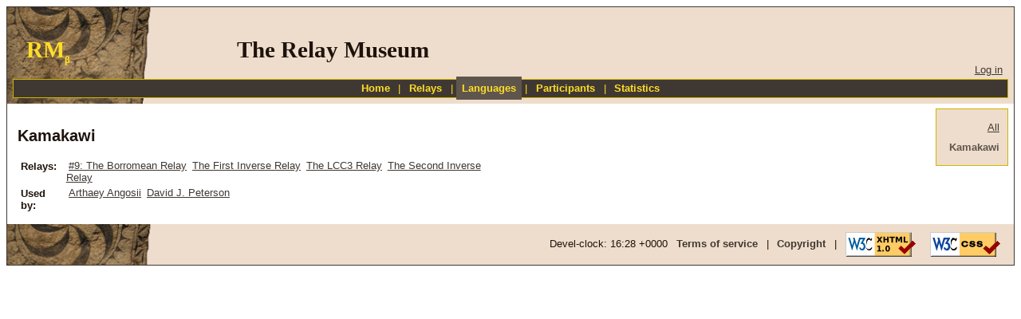

--- FILE ---
content_type: text/html; charset=utf-8
request_url: https://relaymuseum.cals.info/language/kamakawi/
body_size: 1126
content:

<!DOCTYPE html PUBLIC "-//W3C//DTD XHTML 1.0 Transitional//EN" "http://www.w3.org/TR/xhtml1/DTD/xhtml1-transitional.dtd">
<html xmlns="http://www.w3.org/1999/xhtml" xml:lang="en" lang="en">
<head>
    <link rel="shortcut icon" href="/static/img/favicon.ico" type="image/vnd.microsoft.icon" />
    <link rel="stylesheet" type="text/css" href="/static/css/rm-1.css" />
    <title>RM: The Relay Museum</title>


</head>
<body>
<!--[if lt IE 7]><div class="IE"><![endif]-->
    <div id="header">
        <a name="top" id="top"></a>

    <table>
        <tr>
            <th><h1>RM<sub>β</sub></h1></th><td><h1>The Relay Museum</h1></td>
            <td id="login">
                
                
                    <a class="right" href="/admin/">Log&nbsp;in</a>
                
                
            </td>
        </tr>
        
    </table>
    <div class="nav center">
        <a href="/">Home</a> |
        <a href="/relay/">Relays</a> |
        <a class="me" href="/language/">Languages</a> |
        <a href="/participant/">Participants</a> |
        <a href="/statistics/">Statistics</a>
    </div>
    
    
    
    
    
    
    
    
    

    </div>
    <div id="main">

    <h2>Kamakawi</h2>

    <table>
        <tr>
            <th>Relays:</th>
            <td>
            <a href="/relay/9-the-borromean-relay/">#9: The Borromean Relay</a><a href="/relay/the-first-inverse-relay/">The First Inverse Relay</a><a href="/relay/the-lcc3-relay/">The LCC3 Relay</a><a href="/relay/the-second-inverse-relay/">The Second Inverse Relay</a>
            </td>
        </tr>
        <tr>
            <th>Used by:</th>
            <td>
            <a href="/participant/arthaey-angosii/">Arthaey Angosii</a><a href="/participant/david-j-peterson/">David J. Peterson</a>
            </td>
        </tr>
    </table>

    </div>
    <div id="subsection">

    <div id="submenu">

<ul>
    <li><a href="..">All</a></li>
    <li><b>Kamakawi</b></li>
</ul>

    </div>



    </div>
    <div id="footer">

        <div class="nav right">
            Devel-clock: 16:28 +0000
            <a  href="/terms/">Terms of service</a> |
            <a  href="/copyright/">Copyright</a> |
            <a href="http://validator.w3.org/check?uri=referer"><img
                src="/static/img/valid-xhtml10.png"
                    alt="Valid XHTML 1.0 Strict" height="31" width="88" /></a>
            <a href="http://jigsaw.w3.org/css-validator/validator?uri=relaymuseum.cals.info//language/kamakawi/"><img height="31" width="88"
                src="/static/img/vcss.gif"
                    alt="Valid CSS!" />
            </a>
        </div>

    </div>
<!--[if lt IE 7]></div><![endif]-->
</body>
</html>


--- FILE ---
content_type: text/css; charset="utf-8"
request_url: https://relaymuseum.cals.info/static/css/rm-1.css
body_size: 5433
content:
body { border: 1px solid #3f3832;
    font-size: 100%;
    font-family: sans-serif;
    color: #1E130C;
}

* {
    font-size: small;
}

table.list th, table.list td {
    padding: 0.5ex 1em 0.5ex 1em;
}

table.statistics {
}
.statistics td {
    padding-left: 1ex;
}
td.integer { 
    text-align: right; 
    font-weight: bold; 
    margin-right: 0px;
    padding-right: 0px;
}
td.fraction { 
    text-align: left; 
    font-weight: bold; 
    margin-left: 0px;
    padding-left: 0px;
}

ul.datelist li { display: inline }

h1 { font-size: 1.75em; }
h2 { font-size: 1.5em; }
h3 { font-size: 1.25em; }

.center { text-align: center }

#subsection {
    float: right;
}

#submenu {
    background: #edc;
    border: 1px solid #d2b400;
    color: #5e554d;
    margin: 1ex;
}

#submenu * {
    text-align: right;
    padding-right: 0.5ex;
    list-style-type: none;
}

#submenu table {
    position: relative;
    left: 2em;
}

#submenu table * {
    text-align: left;
}

#submenu option, #submenu select {
    width: 13em;
    text-align: left;
}
#submenu form {
    margin-left: 1ex;
}

.nav {
    padding: 0.5ex;
}

.nav a {
    font-weight: bold;
    text-decoration: none;
    font-style: normal;
}

#header .nav {
    background: #3f3832;
    color: #ffde28;
    /* border: 1px solid #5e554d;*/
    border: 1px solid #d2b400;
}

a, #header a {
    color: #3f3832;
    padding: 0.5ex;
}

a:visited, #header a:visited {
    color: #421;
}

a:hover {
    background: #eecc22;
    padding: 0.5ex;
}

a.ext * {
    background-color: transparent;
    background-image: url(/static/img/extlink.gif);
    background-repeat: no-repeat;
    background-attachment: scroll;
    background-position: center right;
    padding-right: 13px;
}

.nav .me {
    color: #edc;
    background: #5e554d;
    text-decoration: none;
}


#header .nav a:hover, #footer .nav a:hover { 
    color: #fff;
    background: #5e554d;
}

#header .nav a {
    color: #ffde28;
    padding: 1ex;
    width: 7em;
}

#header h1 {
    font-size: 2.2em;
    margin: 1ex;
    font-family: serif;
}

#header table {
    width: 100% 
}

th h1 { color: #ffde28; }

#footer {
    margin-top: 1em;
    clear: both;
}

#footer .nav a {
    padding: 1ex;
    width: 7em;
}
a img {
    vertical-align: baseline;
    border: none;
}

#footer a img {
    vertical-align: middle;
}

#sidebar {
    float: right;
}

.help {
    font-size: 0.7em;
    color: #3f3832;
}

tr, td, th { 
    text-align: left;
    vertical-align: top;
    margin: 0 0 0 0;
}

ul.treelist li {
    list-style-type: none;
}
ul.treelist .category {
    font-size: 1.5em;
    font-weight: bold;
}

ul.treelist .feature {
    font-size: 1.2em;
    font-weight: bold;
}

li, td, th { padding: 0.25ex }
li+li { margin-top: 1ex; }

.even, .tweet { background: #fed }
#footer { background: #7f7 }
div#header, div#footer { 
    padding: 1ex;
    background: url('/static/img/viking_horses.png') no-repeat;
    background-color: #edc;
}
.right { text-align: right; }
.required { color: #f00 }
pre { border: 1px solid #ccbbaa;
    padding: 1ex;
    background:  #fed}

div#main { 
    float: left;
    margin: auto; 
    padding: 1em;
    min-width: 15ex;
    max-width: 110ex;
}

#main table {
    width: 95%;
}

#modifications td { padding-right: 2em; }

td.graph { 
    vertical-align: bottom; 
    padding: 1ex 1ex 0px 2em;
}

#twitter_update_list {
    list-style: none outside;
    padding: 0.5ex;
}

ul {
    padding-left: 2ex;
}

.message, .message * { 
    padding: 1ex;
    font-weight: bold;
    border: 3px solid #edc;
}

.messages { 
    border: 3px solid #0f0; 
    background: white;
    margin: 1ex;;
}

.error { 
    padding: 1ex;
    border: 3px dashed #000; 
    background: #edc;
    margin: 0px;
}


.cloud { 
    border: 1px solid #d2b400; 
    width: 20em;
    text-align: justify;
    padding: 1ex;
    margin-left: 1ex;
    margin-bottom: 1ex;
}
.cloud a {text-decoration: none }
.tagsize1 * { font-size: xx-small; color: gray}
.tagsize2 * { font-size: x-small; color: gray}
.tagsize3 * { font-size: small;}
.tagsize4 * { font-size: medium}
.tagsize5 * { font-size: large }
.tagsize6 * { font-size: x-large; color: #5e554d}
.tagsize7 * { font-size: xx-large; color: #5e554d; font-weight: 900}
.tagsize * { font-size: xx-large; color: #5e554d; font-weight: 900}

table.feature th { width: 40em; }

.wals a {
    font-family: serif;
    font-size: xx-small;
    font-weight: bold;
    color: #d22;
    text-decoration: none;
} 

hr { width: 64%; 
    text-align: center; }

dl.statistics dt { 
    font-weight: bold;
    text-align: right;
    width: 4em;
    float: left;
    clear: left;
}
dl.statistics dd { 
    float: left;
    margin-left: 0px;
    padding-left: 1ex;
}

dl.statistics {
    height: 8em;
    }

textarea.lines4 {
    height: 4em;
}

th option { width: 8em; }
option { 
    text-align: left;
    width: 20em }
button, input[type=submit] {
    text-align: center;
}

input[type=text] {
    width: 20em;
}

#login {
    text-align: right;
    vertical-align: bottom;
}

#login .loginbox { 
    border: 1px solid gray;
    margin: 1ex;
}
#login input {
    width: 10em;
}

.counter span {
    font-size: 1.5em;
    font-weight: bold;
}

.number {
    text-align: right;
}

.langname { width: 10em; }
dd table { border: 1px solid #fed }

/* Interlinears */
.interlinear .word { float: left; margin-right: 1ex;}
.interlinear p { clear: left; font-style: italic }
